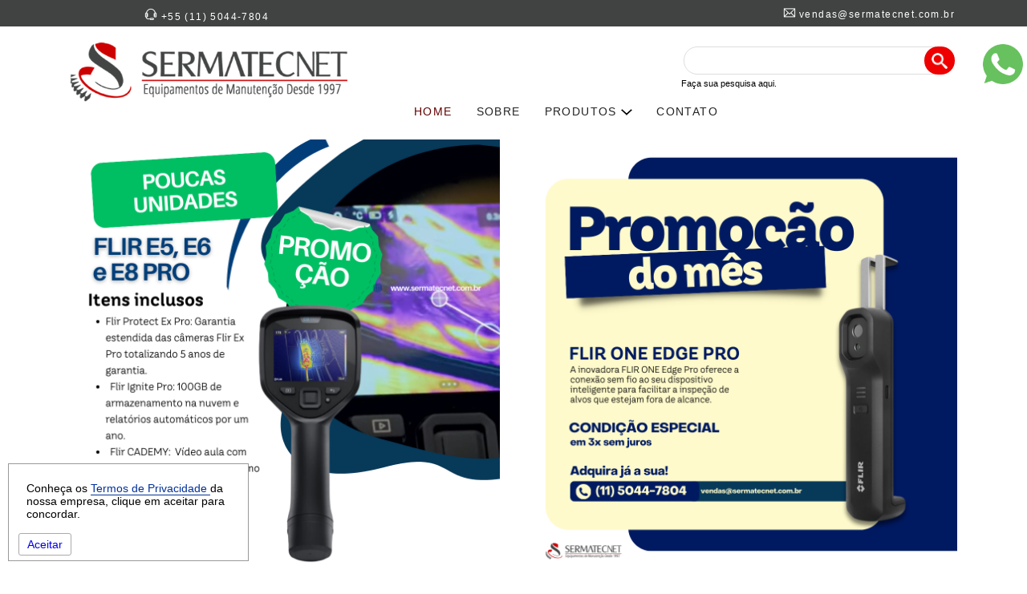

--- FILE ---
content_type: text/html; charset=UTF-8
request_url: https://www.sermatecnet.com.br/
body_size: 6019
content:


        <script language="javascript">

            EscrevaCookie();

            function EscrevaCookie() {
                var data = new Date("December 31, 2026");
                var cookie_data = data.toGMTString();
                var o_cookie = "resolucao=" + screen.width;
                var o_cookie = o_cookie + ";expires=" + cookie_data + ';SameSite=None;Secure=True';
                document.cookie = o_cookie;
            }
        </script>

        <!DOCTYPE html>
<html lang="pt-br">
    <head>
        <meta charset="UTF-8">
        <meta http-equiv="X-UA-Compatible" content="IE=edge" />
        <meta name="viewport" content="width=device-width, initial-scale=1" />
        <meta name="language" content="PT-BR" />
        <!--<meta name="revisit-after" content="7 days"/>-->
        <meta name="expires" content="01 Jan 2027">
        <meta name="distribution" content="global"/>
        <meta name="audience" content="all"/>
        <meta name="robots" content="index, follow"/>
        <meta name="rating" content="general"/>
        <meta name="author" content="Intatica - Marketing de busca"/>
        <meta name="creator" content="Intatica - Marketing de busca"/>
        <meta name="publisher" content="Intatica - Marketing de busca"/>
        <meta name="copyright" content="Copyright SermatecNet"/>
        <meta name="keywords" content="SermatecNet" /> 
        <meta name="description" content="SermatecNet" />
        <title >SermatecNet</title>
                    <link rel="canonical" href="https://www.sermatecnet.com.br/" />
                    <meta property="og:image" content="https://www.sermatecnet.com.br/view/img/logo-metas.jpg">
        <meta property="og:image:secure_url" content="https://www.sermatecnet.com.br/view/img/logo-metas.jpg">
        <meta property="og:image:type" content="image/jpeg" />
        <meta property=”og:description” content="SermatecNet"/>
        <meta property=”og:title” content="SermatecNet"/>
        <meta property=”og:url” content="https://www.sermatecnet.com.br/index//"/>
        <meta property=”og:site_name” content="SermatecNet"/>
        <meta property="og:type" content="website" />
        <meta property="og:logo" content="logo-metas.jpg" />
        <link href="https://www.sermatecnet.com.br/view/css/n_estilo.css" rel="stylesheet" type="text/css">
        <script type="text/javascript" src="https://www.sermatecnet.com.br/view/js/jquery-3.4.1.min.js"></script>
        
        <style type="text/css">
            a {
                text-decoration: none !important
            }
        </style>
        <script type="text/javascript">
            $(document).ready(function () {
                var botao = $('.botao');
                var dropDown = $('.dropDown');
                botao.on('click', function (event) {
                    dropDown.stop(true, true).slideToggle();

                    // remove o tooltip ao clicar no dropdown
                    $('.tooltip').remove();

                    event.stopPropagation();
                });
            });

        </script>
        <!-- Google tag (gtag.js) -->
        <script async src="https://www.googletagmanager.com/gtag/js?id=UA-50968304-1"></script>
        <script>
            window.dataLayer = window.dataLayer || [];
            function gtag() {
                dataLayer.push(arguments);
            }
            gtag('js', new Date());

            gtag('config', 'UA-50968304-1');
        </script>
        <!-- Google tag (gtag.js) -->
        <script async src="https://www.googletagmanager.com/gtag/js?id=AW-953988795">
        </script>
        <script>
            window.dataLayer = window.dataLayer || [];
            function gtag() {
                dataLayer.push(arguments);
            }
            gtag('js', new Date());

            gtag('config', 'AW-953988795');
        </script>
        <!-- Event snippet for Form conversion page
In your html page, add the snippet and call gtag_report_conversion when someone clicks on the chosen link or button. -->
        <script>
            function gtag_report_conversion(url) {
                var callback = function () {
                    if (typeof (url) != 'undefined') {
                        window.location = url;
                    }
                };
                gtag('event', 'conversion', {
                    'send_to': 'AW-953988795/JsowCMzHqNkBELvt8sYD',
                    'event_callback': callback
                });
                return false;
            }
        </script>
        <!-- Event snippet for Form conversion page
In your html page, add the snippet and call gtag_report_conversion when someone clicks on the chosen link or button. -->
        <script>
            function gtag_report_conversion2(url) {
                var callback = function () {
                    if (typeof (url) != 'undefined') {
                        window.location = url;
                    }
                };
                gtag('event', 'conversion', {
                    'send_to': 'AW-953988795/JsowCMzHqNkBELvt8sYD',
                    'event_callback': callback
                });
                return false;
            }
        </script>
        <!-- Google tag (gtag.js) -->
        <script async src="https://www.googletagmanager.com/gtag/js?id=G-G5CP469WBG"></script>
        <script>
            window.dataLayer = window.dataLayer || [];
            function gtag() {
                dataLayer.push(arguments);
            }
            gtag('js', new Date());

            gtag('config', 'G-G5CP469WBG');
        </script>
        <script type="text/javascript">
            /* <![CDATA[ */
            var google_conversion_id = 953988795;
            var google_custom_params = window.google_tag_params;
            var google_remarketing_only = true;
            /* ]]> */
        </script>
        <script type="text/javascript" src="//www.googleadservices.com/pagead/conversion.js"></script>
        <noscript>
    <div style="display:inline;">
        <img height="1" width="1" style="border-style:none;" alt="" src="//googleads.g.doubleclick.net/pagead/viewthroughconversion/953988795/?guid=ON&amp;script=0"/>
    </div>
    </noscript>
    <script type="text/javascript">
            function abreMenu() {
                $("#menuMob").toggle("slow");
            }
    </script>
</head>
<body class="pace-done">
            <div style="width: 100%; background: #414242" >
            <div class="container">
                <div class="row">
                    <div class="col-sm-3 col-8">
                        <p id="tel"><img src="https://www.sermatecnet.com.br/view/img/icones/tel.png" alt="Telefone" title="Telefone" > +55 (11) 5044-7804</p>
                    </div>
                    <div class="col-sm-6 hidden-xs">

                    </div>
                    <div class="col-sm-3 hidden-xs">
                        <p id="email"><img src="https://www.sermatecnet.com.br/view/img/icones/email.png" alt="E-mail" title="E-mail" > <a href="/cdn-cgi/l/email-protection" class="__cf_email__" data-cfemail="a0d6c5cec4c1d3e0d3c5d2cdc1d4c5c3cec5d48ec3cfcd8ec2d2">[email&#160;protected]</a></p>
                    </div>
                </div>
            </div>
        </div>
        <div class="container">
            <div class="row">
                <div class="col-sm-4 col-8">
                    <p style="text-align: center !important" class="marTop20"><a href="https://www.sermatecnet.com.br/"><img src="https://www.sermatecnet.com.br/view/img/logo.png" alt="SermatecNet" title="SermatecNet" /></a></p>
                </div>
                <div class="col-4 visible-xs">
                    <p class="alinharDireita"><a style="text-decoration: none" class="corBranco" onclick="abreMenu()" href="javascript:void(0)"><img src="https://www.sermatecnet.com.br/view/img/menu.png" alt="Menu" title="Menu" /> Menu</a></p>
                    <div  id="menuMob" style="display: none">

                        <ul >
                            <li><a aria-label="SERMATECNETNET"  class="ativo"  href="https://www.sermatecnet.com.br/">HOME</a></li>
                            <li><a aria-label="História da SERMATECNET"  href="https://www.sermatecnet.com.br/quem-somos">SOBRE</a></li>
                            <li>
                                <a href="javascript://" class="botao tp" aria-expanded="false">
                                    PRODUTOS <img src="https://www.sermatecnet.com.br/view/img/subMenu.png" alt="Seta menu" title="Seta menu" />
                                </a>
                                <ul class="dropDown" style="display: none">
                                    <li style="width: 14%;">
                                        <a class="cor333" href="https://www.sermatecnet.com.br/todos-produtos/skf">SKF</a>
                                    </li>
                                    <li style="width: 16%;">
                                        <a class="cor333" href="https://www.sermatecnet.com.br/todos-produtos/beta-brasil">Beta Brasil</a>
                                    </li>
                                    <li style="width: 13%;">
                                        <a class="cor333" href="https://www.sermatecnet.com.br/todos-produtos/flir">Flir</a>
                                    </li>
                                    <li style="width: 14%;">
                                        <a class="cor333" href="https://www.sermatecnet.com.br/todos-produtos/mityvac">Mityvac</a>
                                    </li>
                                    <li style="width: 14%;">
                                        <a class="cor333" href="https://www.sermatecnet.com.br/todos-produtos/milwaukee">Milwaukee</a>
                                    </li>
                                    <li style="width: 14%;">
                                        <a class="cor333" href="https://www.sermatecnet.com.br/todos-produtos/extech">Extech</a>
                                    </li>
                                    <li style="width: 14%;">
                                        <a class="cor333" href="https://www.sermatecnet.com.br/todos-produtos/monarch">Monarch</a>
                                    </li>
                                </ul>
                            </li>
                            <!--<li><a aria-label="Produtos"  href="https://www.sermatecnet.com.br/todos-produtos/equipamentos-usados">EQUIPAMENTOS USADOS</a></li>-->
                            <li><a aria-label="Contato SERMATECNET"  href="https://www.sermatecnet.com.br/contato">CONTATO</a></li>
                                                    </ul>
                    </div>
                </div>
                <div class="col-12 col-sm-8">
                    <div class="row">
                        <div class="col-sm-6">&nbsp;</div>
                        <div class="col-sm-6 hidden-xs">
                            <form class="input-group" id="buscaForm" action="https://www.sermatecnet.com.br/resultado" method="post">
                                <p class="marTop20">
                                    <input type="text" id="busca" name="busca" style="border-radius: 25px 0px 0px 25px; border: 1px solid #DDD; width: 91%; float: left" />
                                    <button aria-label="Pesquisa" type="submit" id="buscaBtn" name="buscaBtn" style="border-radius: 25px 25px 25px 25px;margin-top: 5px;margin-left: -20px;width: 11%; float: left; background: #ee0000; color: #FFF; height: 35px; padding: 8px; cursor: pointer; border: none" ><img style="width: 20px" src="https://www.sermatecnet.com.br/view/img/lupa.png" alt="Busca" title="Busca" ></button><br><label for="busca" style="font-size: 11px; text-align: left">Faça sua pesquisa aqui.</label>
                                </p>
                            </form>
                        </div>
                    </div>
                    <ul id="menuSite1" class="hidden-xs">
                        <li><a aria-label="SERMATECNETNET"  class="ativo"  href="https://www.sermatecnet.com.br/">HOME</a></li>
                        <li><a aria-label="História da SERMATECNET"  href="https://www.sermatecnet.com.br/quem-somos">SOBRE</a></li>
                        <li>
                            <a href="javascript://" class="botao tp" aria-expanded="false">
                                PRODUTOS <img src="https://www.sermatecnet.com.br/view/img/subMenu.png" alt="Seta menu" title="Seta menu" />
                            </a>
                            <ul class="dropDown" style="display: none">
                                <li style="width: 14%;">
                                    <a class="cor333" href="https://www.sermatecnet.com.br/todos-produtos/skf">SKF</a>
                                </li>
                                <li style="width: 16%;">
                                    <a class="cor333" href="https://www.sermatecnet.com.br/todos-produtos/beta-brasil">Beta Brasil</a>
                                </li>
                                <li style="width: 13%;">
                                    <a class="cor333" href="https://www.sermatecnet.com.br/todos-produtos/flir">Flir</a>
                                </li>
                                <li style="width: 14%;">
                                    <a class="cor333" href="https://www.sermatecnet.com.br/todos-produtos/mityvac">Mityvac</a>
                                </li>
                                <li style="width: 14%;">
                                    <a class="cor333" href="https://www.sermatecnet.com.br/todos-produtos/milwaukee">Milwaukee</a>
                                </li>
                                <li style="width: 14%;">
                                    <a class="cor333" href="https://www.sermatecnet.com.br/todos-produtos/extech">Extech</a>
                                </li>
                                <li style="width: 14%;">
                                    <a class="cor333" href="https://www.sermatecnet.com.br/todos-produtos/monarch">Monarch</a>
                                </li>
                            </ul>
                        </li>
                        <!--<li><a aria-label="Equipamentos Usados"  href="https://www.sermatecnet.com.br/todos-produtos/equipamentos-usados">EQUIPAMENTOS USADOS</a></li>-->
                        <li><a aria-label="Contato SERMATECNET"  href="https://www.sermatecnet.com.br/contato">CONTATO</a></li>
                                            </ul>
                </div>
            </div>
            <div class="row">
                <div class="col-12 visible-xs">
                    <form class="input-group" id="form-Busca2" style="display: flow-root" action="resultado" method="post">
                        <div class="row">
                            <div class="col-9">
                                <p>
                                    <input type="text" id="buscaProduto" name="buscaProduto" placeholder="O que você procura ?" style="width: 100%">
                                </p>
                                <p><label style="font-size: 10px" for="buscaProduto2">O que você procura?</label></p>
                            </div>
                            <div class="col-3">
                                <p style="margin-top: 16px">
                                    <a style="padding: 10px 10px" onclick="buscarSite2()" class="btnVermelho">Buscar</a>
                                </p>
                            </div>
                        </div>
                    </form>
                </div>
            </div>
        </div>
        <style type="text/css">
    .marTop40{
        margin-top: 40px;
    }
</style>
<link href="https://www.sermatecnet.com.br/view/css/jquery.bxslider.css" rel="stylesheet" type="text/css" />
<script data-cfasync="false" src="/cdn-cgi/scripts/5c5dd728/cloudflare-static/email-decode.min.js"></script><script type="text/javascript" src="https://www.sermatecnet.com.br/view/js/jquery.bxslider.js"></script>
<script>
    $(document).ready(function () {
        $('.slidehome').bxSlider({
            speed: 1000,
            auto: true,
            pager: true,
            captions: false,
            controls: false,
            nextText: 'Next',
            prevText: 'Prev',
            mode: 'fade'
        });
    })
</script>
<div style="margin-top: 20px"></div>
<div class="hidden-xs">
    <!--<div class="slidehome">
        <p class="center">
            <a href="https://www.sermatecnet.com.br/produto-site/termovisor-flir-e8-pro" title="Flir E8 Pro">
                <img src="https://www.sermatecnet.com.br/view/img/banners/bn01.png" alt="Flir E8 Pro" title="Flir E8 Pro" >
            </a>
        </p>
        <p class="center">
            <a href="https://www.sermatecnet.com.br/produto-site/flir-scout-tk" title="FLIR Scout TK">
                <img src="https://www.sermatecnet.com.br/view/img/banners/bn02.png" alt="FLIR Scout TK" title="FLIR Scout TK" >
            </a>
        </p>
        
        <p class="center">
            <a href="https://www.sermatecnet.com.br/produto-site/flir-vp40-detector-de-tensao-sem-contato" title="Flir VP40 detector de tensão sem contato">
                <img src="https://www.sermatecnet.com.br/view/img/banners/banner1.png" alt="Flir VP40 detector de tensão sem contato" title="Flir VP40 detector de tensão sem contato" >
            </a>
        </p>
        <p class="center">
            <a href="https://www.sermatecnet.com.br/produto-site/camera-termografica-flir-one-pro" title="Câmera termográfica flir ONE pro">
                <img src="https://www.sermatecnet.com.br/view/img/banners/banner2.png" alt="Câmera termográfica flir ONE pro" title="Câmera termográfica flir ONE pro" >
            </a>
        </p>
        <p class="center">
            <a href="https://www.sermatecnet.com.br/produto-site/flir-tg165-x" title="FLIR TG165-X">
                <img src="https://www.sermatecnet.com.br/view/img/banners/banner3.png" alt="FLIR TG165-X" title="FLIR TG165-X" >
            </a>
        </p>
        <p class="center">
            <a href="https://www.sermatecnet.com.br/produto-site/flir-one-edge-pro" title="FLIR ONE® Edge Pro">
                <img src="https://www.sermatecnet.com.br/view/img/banners/banner4.png" alt="FLIR ONE® Edge Pro" title="FLIR ONE® Edge Pro" >
            </a>
        </p>



        <p class="center">
            <a href="https://www.sermatecnet.com.br/todos-produtos/beta-brasil" title="Ferramentas Beta Brasil">
                <img src="https://www.sermatecnet.com.br/view/img/banner2.jpg" alt="Ferramentas Beta Brasil" title="Ferramentas Beta Brasil" >
            </a>
        </p>
        <p class="center">
            <a href="https://www.sermatecnet.com.br/todos-produtos/skf/aquecedores" title="Aquecedores">
                <img src="https://www.sermatecnet.com.br/view/img/banner4.jpg" alt="Aquecedores" title="Aquecedores" >
            </a>
        </p>
        

    </div>-->
    <div class="container">
        <div class="row">
            <div class="col-sm-6">
                <p class="center">
                    <a href="https://www.sermatecnet.com.br/camera-termica-ex-pro" title="Flir E8 Pro">
                        <img src="https://www.sermatecnet.com.br/view/img/banners/bn01-mob.png" alt="Flir E8 Pro" title="Flir E8 Pro" >
                    </a>
                </p>
            </div>
            <div class="col-sm-6">
                <p class="center">
                    <a href="https://www.sermatecnet.com.br/produto-site/flir-one-edge-pro" title="FLIR ONE® Edge Pro">
                        <img src="https://www.sermatecnet.com.br/view/img/banners/banner1m.png" alt="FLIR ONE® Edge Pro" title="FLIR ONE® Edge Pro" >
                    </a>
                </p>
            </div>
        </div>
    </div>
</div>
<p class="center marTop50"><img src="https://www.sermatecnet.com.br/view/img/icones/seta.png" alt="Seta" title="Seta" /></p>
<div class="container">
    <div class="row">
        <div class="col-sm-12">
            <h3 class="center marTop50 font28 bold">Distribuição</h3>
        </div>
    </div>
    <div class="row">
        <div class="col-sm-4" style="padding: 0">
            <p class="center">
                <a href="https://www.sermatecnet.com.br/todos-produtos/skf" aria-label="Distribuidor SKF">
                    <img style="width: 100%" src="https://www.sermatecnet.com.br/view/img/skf-marca-home.jpg" alt="Distribuidor SKF" title="Distribuidor SKF" />
                </a>
            </p>
        </div>
        <div class="col-sm-4" style="padding: 0">
            <p class="center">
                <a href="https://www.sermatecnet.com.br/todos-produtos/flir" aria-label="Distribuidor Flir">
                    <img style="width: 100%" src="https://www.sermatecnet.com.br/view/img/flir-marca-home.jpg" alt="Distribuidor Flir" title="Distribuidor Flir" />
                </a>
            </p>
        </div>
        <div class="col-sm-4" style="padding: 0">
            <p class="center">
                <a href="https://www.sermatecnet.com.br/todos-produtos/beta-brasil" aria-label="Distribuidor Beta">
                    <img style="width: 100%" src="https://www.sermatecnet.com.br/view/img/beta-marca-home.jpg" alt="Distribuidor Beta" title="Distribuidor Beta" />
                </a>
            </p>
        </div>
        <div class="col-sm-3" style="padding: 0">
            <p class="center">
                <a href="https://www.sermatecnet.com.br/todos-produtos/monarch" aria-label="Distribuidor Monarch">
                    <img src="https://www.sermatecnet.com.br/view/img/monarch-marca-home.jpg" alt="Distribuidor Monarch" title="Distribuidor Monarch" />
                </a>
            </p>
        </div>
        <div class="col-sm-3" style="padding: 0">
            <p class="center"><a href="https://www.sermatecnet.com.br/todos-produtos/mityvac" aria-label="Mityvac"><img src="https://www.sermatecnet.com.br/view/img/bn-mityvac.jpg" alt="Mityvac" title="Mityvac" /></a></p>
        </div>
        <div class="col-sm-3" style="padding: 0">
            <p class="center"><a href="https://www.sermatecnet.com.br/todos-produtos/extech" aria-label="Extech"><img src="https://www.sermatecnet.com.br/view/img/bn-extech.jpg" alt="Extech" title="Extech" /></a></p>
        </div>
        <div class="col-sm-3" style="padding: 0">
            <p class="center"><a href="https://www.sermatecnet.com.br/todos-produtos/milwaukee" aria-label="Milwaukee"><img src="https://www.sermatecnet.com.br/view/img/bn1-milwaukee.jpg" alt="Ferramentas Milwaukee" title="Ferramentas Milwaukee" /></a></p>
        </div>
    </div>
</div>
<p class="center marTop50"><img src="https://www.sermatecnet.com.br/view/img/icones/seta.png" alt="Seta" title="Seta" /></p>
<div style="background: #F9F9F9; margin-top: -28px; width: 100%">
    <div class="container">
        <div class="row">
            <div class="row">
                <div class="col-sm-6" style="padding-top: 50px">
                    <h3 class="center font28 bold">Quem Somos</h3>
                    <p class="font14">Localizada na cidade de São Paulo, a SermatecNet provem soluções para todo o território nacional , atuando como representante de empresas de ponta em todo segmento industrial.</p><br />
                <p class="font14">A SermatecNet fornece suporte técnico qualificado e ferramentas técnicas de manutenção apropriadas através de fornecedores reconhecidos mundialmente.</p><br />
                <p class="font14">Nosso maior objetivo é fornecer soluções de alta qualidade a preços competitivos.</p>

                </div>
                <div class="col-sm-6">
                    <p class="marTop30 marBot20"><img style="border-radius: 80px 0 80px 0" src="view/img/se2.jpg" title="A SERMATECNET" alt="A SERMATECNET" /></p>
                </div>
            </div>
        </div>
    </div>
</div>        <div class="backRodape">
            <div class="container">
                <div class="row">
                    <div class="col-sm-3">
                        <p class="center">
                            <img src="https://www.sermatecnet.com.br/view/img/logo.png" alt="Logo Sermatecnet" title="Logo Sermatecnet" />
                        </p>
                        <p class="font14 cor555">Com serviços de comércio e representação de produtos em manutenção industrial, A SERMATECNET atende seus clientes com excelência de mercado desde 1997.</p>
                    </div>
                    <div class="col-sm-3">
                        <p class="tituloRodapeCinza ">
                            Institucional
                        </p>
                        <p><a class="descRodapeCinza" aria-label="SermatecNet - Distribuidora de Equipamentos" href="https://www.sermatecnet.com.br/quem-somos">Home</a></p>
                        <p><a class="descRodapeCinza" aria-label="Quem Somos" href="https://www.sermatecnet.com.br/quem-somos">Sobre</a></p>
                        <p><a class="descRodapeCinza" aria-label="Contato Sermatecnet" href="https://www.sermatecnet.com.br/contato">Contato</a></p>
                    </div>
                    <div class="col-sm-3">
                        <p class="tituloRodapeCinza ">
                            Distribuição
                        </p>
                        <p><a class="descRodapeCinza" href="https://www.sermatecnet.com.br/todos-produtos/skf">SKF</a></p>
                        <p><a class="descRodapeCinza" href="https://www.sermatecnet.com.br/todos-produtos/flir">FLIR</a></p>
                        <p><a class="descRodapeCinza" href="https://www.sermatecnet.com.br/todos-produtos/beta-brasil">BETA</a></p>
                        <p><a class="descRodapeCinza" href="https://www.sermatecnet.com.br/todos-produtos/extech">EXTECH</a></p>
                        <p><a class="descRodapeCinza" href="https://www.sermatecnet.com.br/todos-produtos/monarch">MONARCH</a></p>
                        <p><a class="descRodapeCinza" href="https://www.sermatecnet.com.br/todos-produtos/mityvac">MITYVAC</a></p>
                        <p><a class="descRodapeCinza" href="https://www.sermatecnet.com.br/todos-produtos/milwaukee">MILWAUKEE</a></p>
                    </div>
                    <div class="col-sm-3">
                        <p class="tituloRodapeCinza center">
                            Contato
                        </p>
                        <p class="descRodapeCinza">
                            +55 (11) 5044-7804
                        </p>
                        <p class="descRodapeCinza">
                            +55 (11) 98484-4429(Plantão)
                        </p>
                        <p class="descRodapeCinza">
                            <a href="/cdn-cgi/l/email-protection" class="__cf_email__" data-cfemail="b8ceddd6dcd9cbf8cbddcad5d9ccdddbd6ddcc96dbd7d596daca">[email&#160;protected]</a>
                        </p>
                    </div>
                </div>
                <div class="row" style="border-top: 1px solid #FFF;">
                    <div class="col-sm-12">
                        <p class="alinharDireita">
                            <img src="https://www.sermatecnet.com.br/view/img/itmb.png" alt="Logo Intática" title="Logo Intática" />
                        </p>
                    </div>
                </div>
            </div>
        </div>
        <div id="blockTela"><i class="icon-spinner7 spin form-control-feedback"></i></div>
        <script data-cfasync="false" src="/cdn-cgi/scripts/5c5dd728/cloudflare-static/email-decode.min.js"></script><script defer src="https://static.cloudflareinsights.com/beacon.min.js/vcd15cbe7772f49c399c6a5babf22c1241717689176015" integrity="sha512-ZpsOmlRQV6y907TI0dKBHq9Md29nnaEIPlkf84rnaERnq6zvWvPUqr2ft8M1aS28oN72PdrCzSjY4U6VaAw1EQ==" data-cf-beacon='{"version":"2024.11.0","token":"45f3e71778214a1c983f16e28fe3675f","r":1,"server_timing":{"name":{"cfCacheStatus":true,"cfEdge":true,"cfExtPri":true,"cfL4":true,"cfOrigin":true,"cfSpeedBrain":true},"location_startswith":null}}' crossorigin="anonymous"></script>
</body>
</html>
<div id="blockTela"><i class="icon-spinner7 spin form-control-feedback"></i></div>
<div style="right: 0; top: 50px; position: fixed; width: 60px; height: 60px; color: green; background: #FFF; padding: 5px; border-radius: 8px 0px 0px 8px;z-index: 999"><a target="new" onclick="gtag_report_conversion('https://www.sermatecnet.com.br/')" class="corVerde" href="https://api.whatsapp.com/send?l=pt_BR&phone=551137917053"><img src="https://www.sermatecnet.com.br/view/img/whats.png" alt="WhtsApp Sermatecnet" title="WhtsApp Sermatecnet"  /></a></div>
<div style="width:100%;height:100%;display:none;background:#FFF;opacity:.85;-moz-opacity:.85;position:fixed;top:0;filter:alpha(opacity=85);z-index:9998; left: 0; text-align: right;" id="escureceTela"></div>
<script type="text/javascript">
    function abreCarrega() {
        $("#recNatal").css("display", "block");
        $("#escureceTela").css("display", "block");
    }
    function fechaCarrega() {
        $("#recNatal").css("display", "none");
        $("#escureceTela").css("display", "none");
    }
    function buscarSite() {
        document.getElementById("form-Busca").submit();
    }
    function buscarSite2() {
        document.getElementById("form-Busca2").submit();
    }
</script>
<div style="width:50%;height:100%;display:none;top:0;padding: 300px 0px;z-index:9999; left: 300px; text-align: center; position: fixed;" id="recNatal">
    <p class="center"><a onclick="fechaRecado()" href="##">
            <img src="https://www.sermatecnet.com.br/view/img/carregar.gif" /></a>
    </p>
    <p id="tituloCarrega"></p>
    <p id="infoCarrega"></p>
</div>
    <style type="text/css">
        .cookie {
            position: fixed;
            z-index: 9999;
            width: 300px;
            background: #fff;
            border: 1px solid #999;
            bottom: 20px;
            left: 10px;
            margin: 0 auto;
        </style>
        <div class="cookie" id="cookie">
            <p style="width: 100%;
               font-size: 14px;
               padding: 20px">Conheça os <a class="corAzulEscuro" style="border-bottom: 1px solid #003399" href="https://www.sermatecnet.com.br/politica-privacidade"> Termos de Privacidade </a> da nossa empresa, clique em aceitar para concordar.</p>
               <p style="padding-left: 10px;
               padding-bottom: 10px"><a style="border: 1px solid #aaa;
                 padding: 5px 10px;
                 border-radius: 3px" href="javascript:void(0)" onclick="aceitaTermos()" >Aceitar</a></p>
            </div>
            <script type="text/javascript">
                function aceitaTermos() {
                    var name = 'aceitar';
                    var aceitar = '1';
                    var date = new Date();
                    date.setTime(date.getTime() + (10 * 60 * 1000));
                    var expires = "; expires=" + date.toGMTString();
                    document.cookie = name + "=" + aceitar + ";" + expires + ";path=/";
                    $('.cookie').hide();
                }
            </script>
            

--- FILE ---
content_type: text/css; charset=utf-8
request_url: https://www.sermatecnet.com.br/view/css/n_estilo.css
body_size: 5133
content:
.modal-content {
    padding: 10px;
    max-width: 900px;
    min-width: 800px;
    max-height: 85%;
    overflow: auto;
    position: absolute;
    top: 5%;
    left: 50%;
    z-index: 2;
    opacity: 1;
    border-radius: 3px;
    background: #fff;
    -webkit-transform: translate(-50%, 0);
    -ms-transform: translate(-50%, 0);
    transform: translate(-50%, 0);
    -webkit-transition: all 0.5s ease-in-out;
    transition: all 0.5s ease-in-out;
}
.modal-content img {
    display: block;
    width: 100%;
    margin: 10px 0 0;
}
.modal-content p {
    padding-top: 10px;
    text-align: justify;
}
@media screen and (max-width: 767px) {
    .modal-content {
        padding: 10px 5%;
        min-width: 88%;
    }
}
.marTop20{
    margin-top: 20px;
}
.marTop30{
    margin-top: 30px;
}
.marTop50{
    margin-top: 50px
}
.marTop70{
    margin-top: 70px
}
.bgSkf {
    background: url('https://www.sermatecnet.com.br/view/img/fornecedores/skf-menu-cinza.png')no-repeat;
    width: 300px;
    height: 90px;
}
.bgSkf:hover {
    background: url('https://www.sermatecnet.com.br/view/img/fornecedores/skf-menu.png')no-repeat;
}
.bgSkf1 {
    background: url('https://www.sermatecnet.com.br/view/img/fornecedores/skf-menu.png')no-repeat;
    width: 300px;
    height: 90px;
}
.bgBeta {
    background: url('https://www.sermatecnet.com.br/view/img/fornecedores/beta-menu-cinza.png')no-repeat;
    width: 300px;
    height: 90px;
}
.bgBeta:hover {
    background: url('https://www.sermatecnet.com.br/view/img/fornecedores/beta-menu.png')no-repeat;
}
.bgBeta1 {
    background: url('https://www.sermatecnet.com.br/view/img/fornecedores/beta-menu.png')no-repeat;
    width: 300px;
    height: 90px;
}
.bgFlir {
    background: url('https://www.sermatecnet.com.br/view/img/fornecedores/flir-menu-cinza.png')no-repeat;
    width: 300px;
    height: 90px;
}
.bgFlir:hover {
    background: url('https://www.sermatecnet.com.br/view/img/fornecedores/flir-menu.png')no-repeat;
}
.bgFlir1 {
    background: url('https://www.sermatecnet.com.br/view/img/fornecedores/flir-menu.png')no-repeat;
    width: 300px;
    height: 90px;
}
.bgMona {
    background: url('https://www.sermatecnet.com.br/view/img/fornecedores/mona-menu-cinza.png')no-repeat;
    width: 300px;
    height: 90px;
}
.bgMona:hover {
    background: url('https://www.sermatecnet.com.br/view/img/fornecedores/mona-menu.png')no-repeat;
}
.bgMona1 {
    background: url('https://www.sermatecnet.com.br/view/img/fornecedores/mona-menu.png')no-repeat;
    width: 300px;
    height: 90px;
}

#menuPd h2{
    width: 100%;
    margin: 10px 0px;
    padding: 5px 5px 5px 10px;
    border-radius: 8px;
    font-family: 'Encode Sans Semi Expanded', sans-serif;
    font-weight: 300;
    background: #343843;
}
#menuPd h2 a span{
    text-align: right;
    color: #FFF;
    font-size: 1.44em;
}
#menuPd p{
    margin: 5px 0px 5px 30px; padding: 0px; border-radius: 4px; font-family: 'Encode Sans Semi Expanded', sans-serif; font-weight: 300; font-size: 1em; border-bottom: 1px solid #DDD; color: #777
}
#menuPd p a{
    color: #333333
}
#menuPd p a span{
    color: #FF4B3A;
    font-size: 1.44em;
}
.btnSelect{
    background: #fff;
    border: 1px solid #CCCCCC;
    color: #EC1B24;
    padding: 5px 12px;
    margin: -4px;
    cursor: pointer
}
.btnNotSelect{
    background: #fff;
    border: 1px solid #CCCCCC;
    color: #555555;
    padding: 5px 12px;
    margin: -4px;
    cursor: pointer;
}
#menuMob ul{
    position: absolute;
    background: #d8d8d8;
    z-index: 9999;
    top: 90px;
    left: -223px;
    padding: 20px;
    width: 330px;
}
#menuMob ul li{
    list-style: none;
    padding-bottom: 10px;
    padding-top: 10px;
    border-bottom: 1px solid #ccc;
}
#menuMob li ul {
    display: none;
    background: #fff;
    padding: 30px 24px 40px 30px;
    z-index: 9999;
    width: 220px;
    top: 60px;
    left: -33px;
}
#menuMob ul li a{
    color: #000;
    text-decoration: none;
}
#menuMob li ul{
    position: relative;
    left: -19px;
    top: 0px;
    display: none;
    background: #d8d8d8;
    padding: 5px 10px 5px 20px;
    z-index: 999;
    width: 328px;
}
#menuMob li .ulMob li{
    list-style: none;
    text-align: left;
    padding-left: 60px;
    margin-top: -10px;

}
#menuMob li .ulMob li a{
    font-family: 'arial';
    color: #999;
    display: block;
    padding: 13px;
    border-bottom: 1px solid #bbb;
}
#tel{font-size: 12px; padding: 5px; margin: 5px 0 0 0; text-align: right; color: #fff; letter-spacing: 1.4px}
#email{font-size: 12px; padding: 5px; margin: 5px 0 0 0; text-align: right; color: #fff; letter-spacing: 1.4px}
#menuSite1 ul{width: 100%; text-align: right;float: left; margin: 0}
#menuSite1 li{list-style: none; text-decoration: none;font-family: arial; font-size: 14px; letter-spacing: 1.4px; padding: 5px 15px; display: inline-block; margin-left: -4px}
#menuSite1 li a{color: #232323; display: block; cursor: pointer; text-decoration: none}
#menuSite1 li .ativo{color: #620101 !important;}
#menuSite1 li ul {
    position: absolute;
    left: 40px;
    top: 115px;
    display: none;
    background: #F8F8F8;
    padding: 20px 24px 20px 0px;
    z-index: 999;
    width: 100%;
}
.titleBranco{font-size: 30px; color: #FFF; font-family: 'arial'; font-weight: bold; margin-top: 100px}
.subtituloBranco{color: #FFF; font-size: 20px; font-weight: 400; margin-bottom: 50px}
.tituloRodapeCinza{color: #333; font-size: 20px; font-weight: 600; margin-bottom: 20px}
.descRodapeCinza{color: #333; font-size: 15px; font-weight: 400; margin-bottom: 10px; display: block}
.tituloProdutoAzul{color: #00309d; font-size: 15px; font-weight: 400; margin-bottom: 20px}
.descProdutoAzul{color: #00309d; font-size: 12px; font-weight: 400; margin-bottom: 50px}
.tituloProdutoLaranja{color: #FF7F00; font-size: 15px; font-weight: 400; margin-bottom: 20px}
.descProdutoLaranja{color: #FF7F00; font-size: 12px; font-weight: 400; margin-bottom: 50px}
.tituloProdutoPreto{color: #232323; font-size: 15px; font-weight: 400; margin-bottom: 20px}
.descProdutoPreto{color: #232323; font-size: 12px; font-weight: 400; margin-bottom: 50px}
.bordaTopo{width: 100%;border-bottom: 1px solid #fa0000;}
.backRodape{width: 100%; background: #f9fafe center; padding: 30px; border-top: 4px solid #fa0000; margin-top: 30px}
.backIndex{width: 100%; background: url('https://www.sermatecnet.com.br/view/img/back-destaque.jpg') center;}
.backIndexSobre{width: 100%; background: url('https://www.sermatecnet.com.br/view/img/index/fundo-subre-index.jpg') no-repeat center #eaebed;}
.backMenuMarcas{width: 100%; background: #EEE;}
#linhasSKF{width: 100%}
#linhasSKF .container{background: #fff; padding-bottom: 30px; padding-top: 30px}

#linhasBeta{width: 100%;display: none}
#linhasBeta .container{background: #fff;padding-bottom: 30px; padding-top: 30px}

#linhasFlir{width: 100%;display: none}
#linhasFlir .container{background: #fff;padding-bottom: 30px; padding-top: 30px}

#linhasMona{width: 100%;display: none}
#linhasMona .container{background: #FFF;padding-bottom: 30px; padding-top: 30px}

.well{
    padding: 5px; border-radius: 5px; border: 1px solid #DDD;margin: 3px
}
p{
    font-family: 'arial', sans-serif;
    font-weight: 300;
    margin: 2px;
    font-size: 14px;
}
label{
    font-family: 'arial', sans-serif;
    font-weight: 300;
    margin: 2px;
    font-size: 14px;
}
legend{
    font-family: 'arial', sans-serif;
    font-weight: 300;
    margin: 2px;
    font-size: 14px;
    border-bottom: 1px solid #DDD;
    margin-bottom: 15px;
}
.panel-title{
    font-family: 'arial', sans-serif;
    font-weight: 400;
    margin: 2px;
    font-size: 22px;
}
input {
    width: 90%;
    border: 1px solid #9B9B9B;
    padding: 5px;
    color: #555555;
    margin: 5px;
    height: 35px;
    font-size: 14px;
    font-family: 'arial', sans-serif;
    font-weight: 300;
}
textarea {
    width: 90%;
    border: 1px solid #9B9B9B;
    padding: 5px;
    color: #555555;
    margin: 5px;
    font-size: 14px;
    font-family: 'arial', sans-serif;
    font-weight: 300;
    line-height: 1.7;
}
select{
    width: 95%; height: 35px; font-family: 'arial', sans-serif; font-size: 13px; font-weight: 300
}

.bg-blue {
    background: #073683;
    border: 1px solid #002444 !important;
    color: #FFFFFF !important
}

.bg-blue:hover {
    background: #002444;
    border: 1px solid #002444
}
.font10{
    font-size: 10px;
}
.font12{
    font-size: 12px;
}
.font14{
    font-size: 14px;
}
.font16{
    font-size: 16px;
}
.font18{
    font-size: 18px;
}
.font20{
    font-size: 20px;
}
.font22{
    font-size: 22px;
}
.font24{
    font-size: 24px;
}
.font28{
    font-size: 28px;
}
.font32{
    font-size: 32px;
}
.font34{
    font-size: 34px;
}
.font36{
    font-size: 36px;
}
.font40{
    font-size: 40px;
}
.font80{
    font-size: 80px;
}
.marTop20{
    margin-top: 20px;
}
.marTop40{
    margin-top: 40px;
}
.marTop85{
    margin-top: 85px;
}
.marTop235{
    margin-top: 235px;
}
.marBot50{
    margin-bottom: 50px;
}
.padTop20{
    padding-top: 20px
}
.padTop80{
    padding-top: 80px;
}
.padBot20{
    padding-bottom: 20px;
}
.corLub{
    color: #0067b1;
}
.btn {
    border: 1px solid #BEBEBE;
    color: #565454;
    padding: 5px 10px 8px 10px;
    margin: 5px;
    text-decoration: none
}

.corBrancoBR {
    background: #FFFFFF;
    border-radius: 5px;
    padding: 30px 15px;
    margin: 20px
}
.corTitulo{color:#0085b2}
.corPro{color:#0085b2}
.corVemelhoMenu{color:#ff2626}

.corAzul{color:#47d7d3}
.corAzulEscuro{color:#00309d}
.corBranco{color:#fff}
.corCCC{color:#ccc}
.corLaranja{color: #FF8400}
.corVerde{color:green}
.corVermelho{color:#e70000}
.cor333{color:#333}
.cor555{color:#555}
.cor8686{color:#868686}
.cor999{color:#999}


.marBot20{
    margin-bottom: 20px;
}
h1{
    font-family: 'arial', sans-serif;
    font-weight: 300;
}
h2{
    font-family: 'arial', sans-serif;
    font-weight: 300;
}
h3{
    font-family: 'arial', sans-serif;
    font-weight: 300;
}
h4{
    font-family: 'arial', sans-serif;
    font-weight: 300;
}
h5{
    font-family: 'arial', sans-serif;
    font-weight: 300;
}
h6{
    font-family: 'arial', sans-serif;
    font-weight: 300;
}
a{
    font-family: 'arial', sans-serif;
    font-weight: 300;
}
strong{
    font-family: 'arial', sans-serif;
    font-weight: 300;
}
.page-header{
    margin-bottom: 0px;
}
li{
    font-size: 14px;
}
.corLogo{color: #0B2528}
.corLogo:hover{color: #0B2528}
.backLogo{background: #0B2528}
.backLogo:hover{background: #0B2528}
.btn-redondo{color: #0B2528;border: 2px solid #0B2528; padding: 5px 4px 5px 6px; border-radius: 44px;cursor:pointer;}
.btn-redondo-branco{border: 2px solid #FFF; padding: 5px 4px 5px 6px; border-radius: 44px;cursor:pointer;}
.btn-redondo-vermelho{color: red; border: 2px solid red; padding: 5px 2px 5px 8px; border-radius: 44px;cursor:pointer;}
.btn-redondo-vermelho:hover{color: red; border: 2px solid red; padding: 5px 2px 5px 8px; border-radius: 44px;cursor:pointer;}
.btn-redondo:hover{color: #0B2528; border: 2px solid #0B2528; padding: 5px 4px 5px 6px; border-radius: 44px;cursor:pointer;}
body{
    background: #FFF
}
.btnLaranja{background: orange; padding: 5px 12px; border-radius: 3px; color: #FFF;cursor:pointer; text-decoration: none; font-weight: 600}
.btnAzul{background: blue; padding:  5px 12px; border-radius: 3px; color: #FFF;cursor:pointer; text-decoration: none; font-weight: 600}
.btnPreto{background: black; padding:  5px 12px; border-radius: 3px; color: #FFF;cursor:pointer; text-decoration: none; font-weight: 600}
.btnBranco{background: #FFF; padding:  5px 12px; border-radius: 3px; color: #555;cursor:pointer; text-decoration: none; font-weight: 600}
.btnAmarelo{background: yellow; padding:  5px 12px; border-radius: 3px; color: #555;cursor:pointer; text-decoration: none; font-weight: 600}
.btnVerde{background: green; padding:  5px 12px; border-radius: 3px; color: #FFF;cursor:pointer; text-decoration: none; font-weight: 600}
.btnVermelho{background: #620101; padding:  5px 12px; border-radius: 3px; color: #FFF;cursor:pointer; text-decoration: none; font-weight: 600}
.btnProd{background: #2e2d2d; padding:  7px 20px; border-radius: 16px; color: #FFF;cursor:pointer; text-decoration: none;}
#escureceTela{width:100%;height:100%;display:none;background:#FFF;opacity:.85;-moz-opacity:.85;position:fixed;top:0;filter:alpha(opacity=85);z-index:9998; left: 0; text-align: right;}
#loadGif{width:50%;height:100%;display:none;top:0;padding: 300px 0px;z-index:9999; left: 300px; text-align: center; position: fixed;}
#menu{border-right: 1px solid #DDD}
#menu ul{list-style: none; padding-left: 0}
#menu ul li{font-family: 'arial', sans-serif; font-size: 14px; padding: 8px; border-bottom: 1px solid #DDD}
#menu ul li a{color: #333; text-decoration: none; display: block; width: 90%;float: left}
#menu ul li:after{content: '»'; }
.padTop10{padding-top: 10px}
.text-right{text-align: right}
.table100{width: 100%;}
.table100{border-top: 1px solid #DDD;}
.table100 thead tr th{color: #000; font-family: arial; text-align: left; font-weight: bold; font-size: 16px; padding: 10px;border-bottom: 1px solid #DDD}
.table100 tbody tr td{color: #333; font-family: arial; font-weight: 400; font-size: 14px; padding: 6px;border-bottom: 1px solid #DDD}
.table100 tbody tr td a{color: #333; text-decoration: none;}
.table100 tbody tr td .verde{color: green; font-weight: bold}
.table100 tbody tr td .vermelho{color: red; font-weight: bold}
body{background:#fff;margin:0}@-ms-viewport{width:device-width}.title{font-family:arial,sans-serif;font-size:18px;color:#0085b2}.mar0{margin:0}.pad0{padding:0}.center{text-align:center}.btnV{padding:10px 30px;background:red;text-decoration:none;color:#fff;border-radius:8px;margin-top:10px}.btnB{padding:10px 30px;background:#fff;text-decoration:none;color:#000040;border-radius:8px;margin-top:10px}.menuRodape{border-top:1px solid #999;padding-top:20px;padding-bottom:10px;text-align:center;font-size:12px;color:#777}.menuRodape a{color:#777;margin-left:10px;text-decoration:none}.bordaProd{border-bottom:1px solid #0085b2}#bd{margin: 15px; border-bottom: 1px solid #DDD; padding-top: 10px; float: left; display: block; width: 100%}#bd ul{margin:0;list-style:none}#bd ul li{float:left;padding:5px 10px}#bd ul li a{color:#555;font-size:14px;text-decoration:none}#mb ul li:before{content:'\2022';margin:0 2px;color:#ff2626}.btnSaiba{background:#ff2626;border-radius:8px;padding:4px 35px;text-decoration:none}.bordaProd1{border-top:1px solid #999;padding-top:35px;margin-left:30px;margin-right:30px}.btPaginador1{border:1px solid #aaa;background:#fff;color:#888;padding:8px}.btPaginador2{background:#1e3d6e;border:1px solid #aaa;color:#fff;padding:8px}.btnEnviar{background:green;padding:10px 30px;color:#fff;text-decoration:none}.center{text-align:center}.bac5{background:url(https://www.inovaeas.com.br/view/img/contato.jpg) no-repeat;min-height:686px}.bacContato{background:#fff;padding:10px;margin-top:60px}.bgNews{width:100%;background:url(https://www.inovaeas.com.br/view/img/bg_news.png) repeat-y;height:138px;padding-top:20px}html{-webkit-box-sizing:border-box;box-sizing:border-box;-ms-overflow-style:scrollbar}*,::after,::before{-webkit-box-sizing:inherit;box-sizing:inherit}.container{position:relative;margin-left:auto;margin-right:auto;padding-right:15px;padding-left:15px}.hidden-xs{display:inline}.visible-xs{display:none}.divInfAzul{float:left;background:#1e3d6e;min-height:428px}.divInfVermelho{float:left;background:red;min-height:428px}@media (max-width:576px){.container{padding-right:15px;padding-left:15px}.visible-xs{display:inline}.hidden-xs{display:none}.divInfAzul{float:left;background:#1e3d6e;width:100%;min-height:428px}.divInfVermelho{float:left;background:red;width:100%;min-height:428px}}@media (min-width:768px){.container{padding-right:15px;padding-left:15px}.hidden-xs{display:inline}.visible-xs{display:none}.divInfAzul{float:left;background:#1e3d6e;width:50%;min-height:428px;padding:2%}.divInfVermelho{float:left;background:red;width:50%;min-height:428px}}@media (min-width:992px){.container{padding-right:15px;padding-left:15px}.hidden-xs{display:inline}.visible-xs{display:none}.divInfAzul{float:left;background:#1e3d6e;width:50%;min-height:428px;padding:2%}.divInfVermelho{float:left;background:red;width:50%;min-height:428px}}@media (min-width:1200px){.container{padding-right:15px;padding-left:15px}.hidden-xs{display:inline}.visible-xs{display:none}.divInfAzul{float:left;background:#1e3d6e;width:50%;min-height:428px;padding:2%}.divInfVermelho{float:left;background:red;width:50%;min-height:428px}}@media (min-width:576px){.container{width:540px;max-width:100%}}@media (min-width:768px){.container{width:720px;max-width:100%}}@media (min-width:992px){.container{width:960px;max-width:100%}}@media (min-width:1200px){.container{width:1140px;max-width:100%}}.container-fluid{position:relative;margin-left:auto;margin-right:auto;padding-right:15px;padding-left:15px}@media (min-width:576px){.container-fluid{padding-right:15px;padding-left:15px}}@media (min-width:768px){.container-fluid{padding-right:15px;padding-left:15px}}@media (min-width:992px){.container-fluid{padding-right:15px;padding-left:15px}}@media (min-width:1200px){.container-fluid{padding-right:15px;padding-left:15px}}.row{display:-webkit-box;display:-webkit-flex;display:-ms-flexbox;display:flex;-webkit-flex-wrap:wrap;-ms-flex-wrap:wrap;flex-wrap:wrap;margin-right:-15px;margin-left:-15px}@media (min-width:576px){.row{margin-right:-15px;margin-left:-15px}}@media (min-width:768px){.row{margin-right:-15px;margin-left:-15px}}@media (min-width:992px){.row{margin-right:-15px;margin-left:-15px}}@media (min-width:1200px){.row{margin-right:-15px;margin-left:-15px}}.no-gutters{margin-right:0;margin-left:0}.no-gutters>.col,.no-gutters>[class*=col-]{padding-right:0;padding-left:0}.col,.col-1,.col-10,.col-11,.col-12,.col-2,.col-3,.col-4,.col-5,.col-6,.col-7,.col-8,.col-9,.col-lg,.col-lg-1,.col-lg-10,.col-lg-11,.col-lg-12,.col-lg-2,.col-lg-3,.col-lg-4,.col-lg-5,.col-lg-6,.col-lg-7,.col-lg-8,.col-lg-9,.col-md,.col-md-1,.col-md-10,.col-md-11,.col-md-12,.col-md-2,.col-md-3,.col-md-4,.col-md-5,.col-md-6,.col-md-7,.col-md-8,.col-md-9,.col-sm,.col-sm-1,.col-sm-10,.col-sm-11,.col-sm-12,.col-sm-2,.col-sm-3,.col-sm-4,.col-sm-5,.col-sm-6,.col-sm-7,.col-sm-8,.col-sm-9,.col-xl,.col-xl-1,.col-xl-10,.col-xl-11,.col-xl-12,.col-xl-2,.col-xl-3,.col-xl-4,.col-xl-5,.col-xl-6,.col-xl-7,.col-xl-8,.col-xl-9{position:relative;width:100%;min-height:1px;padding-right:15px;padding-left:15px}@media (min-width:576px){.col,.col-1,.col-10,.col-11,.col-12,.col-2,.col-3,.col-4,.col-5,.col-6,.col-7,.col-8,.col-9,.col-lg,.col-lg-1,.col-lg-10,.col-lg-11,.col-lg-12,.col-lg-2,.col-lg-3,.col-lg-4,.col-lg-5,.col-lg-6,.col-lg-7,.col-lg-8,.col-lg-9,.col-md,.col-md-1,.col-md-10,.col-md-11,.col-md-12,.col-md-2,.col-md-3,.col-md-4,.col-md-5,.col-md-6,.col-md-7,.col-md-8,.col-md-9,.col-sm,.col-sm-1,.col-sm-10,.col-sm-11,.col-sm-12,.col-sm-2,.col-sm-3,.col-sm-4,.col-sm-5,.col-sm-6,.col-sm-7,.col-sm-8,.col-sm-9,.col-xl,.col-xl-1,.col-xl-10,.col-xl-11,.col-xl-12,.col-xl-2,.col-xl-3,.col-xl-4,.col-xl-5,.col-xl-6,.col-xl-7,.col-xl-8,.col-xl-9{padding-right:15px;padding-left:15px}}@media (min-width:768px){.col,.col-1,.col-10,.col-11,.col-12,.col-2,.col-3,.col-4,.col-5,.col-6,.col-7,.col-8,.col-9,.col-lg,.col-lg-1,.col-lg-10,.col-lg-11,.col-lg-12,.col-lg-2,.col-lg-3,.col-lg-4,.col-lg-5,.col-lg-6,.col-lg-7,.col-lg-8,.col-lg-9,.col-md,.col-md-1,.col-md-10,.col-md-11,.col-md-12,.col-md-2,.col-md-3,.col-md-4,.col-md-5,.col-md-6,.col-md-7,.col-md-8,.col-md-9,.col-sm,.col-sm-1,.col-sm-10,.col-sm-11,.col-sm-12,.col-sm-2,.col-sm-3,.col-sm-4,.col-sm-5,.col-sm-6,.col-sm-7,.col-sm-8,.col-sm-9,.col-xl,.col-xl-1,.col-xl-10,.col-xl-11,.col-xl-12,.col-xl-2,.col-xl-3,.col-xl-4,.col-xl-5,.col-xl-6,.col-xl-7,.col-xl-8,.col-xl-9{padding-right:15px;padding-left:15px}}@media (min-width:992px){.col,.col-1,.col-10,.col-11,.col-12,.col-2,.col-3,.col-4,.col-5,.col-6,.col-7,.col-8,.col-9,.col-lg,.col-lg-1,.col-lg-10,.col-lg-11,.col-lg-12,.col-lg-2,.col-lg-3,.col-lg-4,.col-lg-5,.col-lg-6,.col-lg-7,.col-lg-8,.col-lg-9,.col-md,.col-md-1,.col-md-10,.col-md-11,.col-md-12,.col-md-2,.col-md-3,.col-md-4,.col-md-5,.col-md-6,.col-md-7,.col-md-8,.col-md-9,.col-sm,.col-sm-1,.col-sm-10,.col-sm-11,.col-sm-12,.col-sm-2,.col-sm-3,.col-sm-4,.col-sm-5,.col-sm-6,.col-sm-7,.col-sm-8,.col-sm-9,.col-xl,.col-xl-1,.col-xl-10,.col-xl-11,.col-xl-12,.col-xl-2,.col-xl-3,.col-xl-4,.col-xl-5,.col-xl-6,.col-xl-7,.col-xl-8,.col-xl-9{padding-right:15px;padding-left:15px}}@media (min-width:1200px){.col,.col-1,.col-10,.col-11,.col-12,.col-2,.col-3,.col-4,.col-5,.col-6,.col-7,.col-8,.col-9,.col-lg,.col-lg-1,.col-lg-10,.col-lg-11,.col-lg-12,.col-lg-2,.col-lg-3,.col-lg-4,.col-lg-5,.col-lg-6,.col-lg-7,.col-lg-8,.col-lg-9,.col-md,.col-md-1,.col-md-10,.col-md-11,.col-md-12,.col-md-2,.col-md-3,.col-md-4,.col-md-5,.col-md-6,.col-md-7,.col-md-8,.col-md-9,.col-sm,.col-sm-1,.col-sm-10,.col-sm-11,.col-sm-12,.col-sm-2,.col-sm-3,.col-sm-4,.col-sm-5,.col-sm-6,.col-sm-7,.col-sm-8,.col-sm-9,.col-xl,.col-xl-1,.col-xl-10,.col-xl-11,.col-xl-12,.col-xl-2,.col-xl-3,.col-xl-4,.col-xl-5,.col-xl-6,.col-xl-7,.col-xl-8,.col-xl-9{padding-right:15px;padding-left:15px}}.col{-webkit-flex-basis:0;-ms-flex-preferred-size:0;flex-basis:0;-webkit-box-flex:1;-webkit-flex-grow:1;-ms-flex-positive:1;flex-grow:1;max-width:100%}.col-auto{-webkit-box-flex:0;-webkit-flex:0 0 auto;-ms-flex:0 0 auto;flex:0 0 auto;width:auto}.col-1{-webkit-box-flex:0;-webkit-flex:0 0 8.333333%;-ms-flex:0 0 8.333333%;flex:0 0 8.333333%;max-width:8.333333%}.col-2{-webkit-box-flex:0;-webkit-flex:0 0 16.666667%;-ms-flex:0 0 16.666667%;flex:0 0 16.666667%;max-width:16.666667%}.col-3{-webkit-box-flex:0;-webkit-flex:0 0 25%;-ms-flex:0 0 25%;flex:0 0 25%;max-width:25%}.col-4{-webkit-box-flex:0;-webkit-flex:0 0 33.333333%;-ms-flex:0 0 33.333333%;flex:0 0 33.333333%;max-width:33.333333%}.col-5{-webkit-box-flex:0;-webkit-flex:0 0 41.666667%;-ms-flex:0 0 41.666667%;flex:0 0 41.666667%;max-width:41.666667%}.col-6{-webkit-box-flex:0;-webkit-flex:0 0 50%;-ms-flex:0 0 50%;flex:0 0 50%;max-width:50%}.col-7{-webkit-box-flex:0;-webkit-flex:0 0 58.333333%;-ms-flex:0 0 58.333333%;flex:0 0 58.333333%;max-width:58.333333%}.col-8{-webkit-box-flex:0;-webkit-flex:0 0 66.666667%;-ms-flex:0 0 66.666667%;flex:0 0 66.666667%;max-width:66.666667%}.col-9{-webkit-box-flex:0;-webkit-flex:0 0 75%;-ms-flex:0 0 75%;flex:0 0 75%;max-width:75%}.col-10{-webkit-box-flex:0;-webkit-flex:0 0 83.333333%;-ms-flex:0 0 83.333333%;flex:0 0 83.333333%;max-width:83.333333%}.col-11{-webkit-box-flex:0;-webkit-flex:0 0 91.666667%;-ms-flex:0 0 91.666667%;flex:0 0 91.666667%;max-width:91.666667%}.col-12{-webkit-box-flex:0;-webkit-flex:0 0 100%;-ms-flex:0 0 100%;flex:0 0 100%;max-width:100%}.pull-0{right:auto}.pull-1{right:8.333333%}.pull-2{right:16.666667%}.pull-3{right:25%}.pull-4{right:33.333333%}.pull-5{right:41.666667%}.pull-6{right:50%}.pull-7{right:58.333333%}.pull-8{right:66.666667%}.pull-9{right:75%}.pull-10{right:83.333333%}.pull-11{right:91.666667%}.pull-12{right:100%}.push-0{left:auto}.push-1{left:8.333333%}.push-2{left:16.666667%}.push-3{left:25%}.push-4{left:33.333333%}.push-5{left:41.666667%}.push-6{left:50%}.push-7{left:58.333333%}.push-8{left:66.666667%}.push-9{left:75%}.push-10{left:83.333333%}.push-11{left:91.666667%}.push-12{left:100%}.offset-1{margin-left:8.333333%}.offset-2{margin-left:16.666667%}.offset-3{margin-left:25%}.offset-4{margin-left:33.333333%}.offset-5{margin-left:41.666667%}.offset-6{margin-left:50%}.offset-7{margin-left:58.333333%}.offset-8{margin-left:66.666667%}.offset-9{margin-left:75%}.offset-10{margin-left:83.333333%}.offset-11{margin-left:91.666667%}@media (min-width:576px){.col-sm{-webkit-flex-basis:0;-ms-flex-preferred-size:0;flex-basis:0;-webkit-box-flex:1;-webkit-flex-grow:1;-ms-flex-positive:1;flex-grow:1;max-width:100%}.col-sm-auto{-webkit-box-flex:0;-webkit-flex:0 0 auto;-ms-flex:0 0 auto;flex:0 0 auto;width:auto}.col-sm-1{-webkit-box-flex:0;-webkit-flex:0 0 8.333333%;-ms-flex:0 0 8.333333%;flex:0 0 8.333333%;max-width:8.333333%}.col-sm-2{-webkit-box-flex:0;-webkit-flex:0 0 16.666667%;-ms-flex:0 0 16.666667%;flex:0 0 16.666667%;max-width:16.666667%}.col-sm-3{-webkit-box-flex:0;-webkit-flex:0 0 25%;-ms-flex:0 0 25%;flex:0 0 25%;max-width:25%}.col-sm-4{-webkit-box-flex:0;-webkit-flex:0 0 33.333333%;-ms-flex:0 0 33.333333%;flex:0 0 33.333333%;max-width:33.333333%}.col-sm-5{-webkit-box-flex:0;-webkit-flex:0 0 41.666667%;-ms-flex:0 0 41.666667%;flex:0 0 41.666667%;max-width:41.666667%}.col-sm-6{-webkit-box-flex:0;-webkit-flex:0 0 50%;-ms-flex:0 0 50%;flex:0 0 50%;max-width:50%}.col-sm-7{-webkit-box-flex:0;-webkit-flex:0 0 58.333333%;-ms-flex:0 0 58.333333%;flex:0 0 58.333333%;max-width:58.333333%}.col-sm-8{-webkit-box-flex:0;-webkit-flex:0 0 66.666667%;-ms-flex:0 0 66.666667%;flex:0 0 66.666667%;max-width:66.666667%}.col-sm-9{-webkit-box-flex:0;-webkit-flex:0 0 75%;-ms-flex:0 0 75%;flex:0 0 75%;max-width:75%}.col-sm-10{-webkit-box-flex:0;-webkit-flex:0 0 83.333333%;-ms-flex:0 0 83.333333%;flex:0 0 83.333333%;max-width:83.333333%}.col-sm-11{-webkit-box-flex:0;-webkit-flex:0 0 91.666667%;-ms-flex:0 0 91.666667%;flex:0 0 91.666667%;max-width:91.666667%}.col-sm-12{-webkit-box-flex:0;-webkit-flex:0 0 100%;-ms-flex:0 0 100%;flex:0 0 100%;max-width:100%}.pull-sm-0{right:auto}.pull-sm-1{right:8.333333%}.pull-sm-2{right:16.666667%}.pull-sm-3{right:25%}.pull-sm-4{right:33.333333%}.pull-sm-5{right:41.666667%}.pull-sm-6{right:50%}.pull-sm-7{right:58.333333%}.pull-sm-8{right:66.666667%}.pull-sm-9{right:75%}.pull-sm-10{right:83.333333%}.pull-sm-11{right:91.666667%}.pull-sm-12{right:100%}.push-sm-0{left:auto}.push-sm-1{left:8.333333%}.push-sm-2{left:16.666667%}.push-sm-3{left:25%}.push-sm-4{left:33.333333%}.push-sm-5{left:41.666667%}.push-sm-6{left:50%}.push-sm-7{left:58.333333%}.push-sm-8{left:66.666667%}.push-sm-9{left:75%}.push-sm-10{left:83.333333%}.push-sm-11{left:91.666667%}.push-sm-12{left:100%}.offset-sm-0{margin-left:0}.offset-sm-1{margin-left:8.333333%}.offset-sm-2{margin-left:16.666667%}.offset-sm-3{margin-left:25%}.offset-sm-4{margin-left:33.333333%}.offset-sm-5{margin-left:41.666667%}.offset-sm-6{margin-left:50%}.offset-sm-7{margin-left:58.333333%}.offset-sm-8{margin-left:66.666667%}.offset-sm-9{margin-left:75%}.offset-sm-10{margin-left:83.333333%}.offset-sm-11{margin-left:91.666667%}}@media (min-width:768px){.col-md{-webkit-flex-basis:0;-ms-flex-preferred-size:0;flex-basis:0;-webkit-box-flex:1;-webkit-flex-grow:1;-ms-flex-positive:1;flex-grow:1;max-width:100%}.col-md-auto{-webkit-box-flex:0;-webkit-flex:0 0 auto;-ms-flex:0 0 auto;flex:0 0 auto;width:auto}.col-md-1{-webkit-box-flex:0;-webkit-flex:0 0 8.333333%;-ms-flex:0 0 8.333333%;flex:0 0 8.333333%;max-width:8.333333%}.col-md-2{-webkit-box-flex:0;-webkit-flex:0 0 16.666667%;-ms-flex:0 0 16.666667%;flex:0 0 16.666667%;max-width:16.666667%}.col-md-3{-webkit-box-flex:0;-webkit-flex:0 0 25%;-ms-flex:0 0 25%;flex:0 0 25%;max-width:25%}.col-md-4{-webkit-box-flex:0;-webkit-flex:0 0 33.333333%;-ms-flex:0 0 33.333333%;flex:0 0 33.333333%;max-width:33.333333%}.col-md-5{-webkit-box-flex:0;-webkit-flex:0 0 41.666667%;-ms-flex:0 0 41.666667%;flex:0 0 41.666667%;max-width:41.666667%}.col-md-6{-webkit-box-flex:0;-webkit-flex:0 0 50%;-ms-flex:0 0 50%;flex:0 0 50%;max-width:50%}.col-md-7{-webkit-box-flex:0;-webkit-flex:0 0 58.333333%;-ms-flex:0 0 58.333333%;flex:0 0 58.333333%;max-width:58.333333%}.col-md-8{-webkit-box-flex:0;-webkit-flex:0 0 66.666667%;-ms-flex:0 0 66.666667%;flex:0 0 66.666667%;max-width:66.666667%}.col-md-9{-webkit-box-flex:0;-webkit-flex:0 0 75%;-ms-flex:0 0 75%;flex:0 0 75%;max-width:75%}.col-md-10{-webkit-box-flex:0;-webkit-flex:0 0 83.333333%;-ms-flex:0 0 83.333333%;flex:0 0 83.333333%;max-width:83.333333%}.col-md-11{-webkit-box-flex:0;-webkit-flex:0 0 91.666667%;-ms-flex:0 0 91.666667%;flex:0 0 91.666667%;max-width:91.666667%}.col-md-12{-webkit-box-flex:0;-webkit-flex:0 0 100%;-ms-flex:0 0 100%;flex:0 0 100%;max-width:100%}.pull-md-0{right:auto}.pull-md-1{right:8.333333%}.pull-md-2{right:16.666667%}.pull-md-3{right:25%}.pull-md-4{right:33.333333%}.pull-md-5{right:41.666667%}.pull-md-6{right:50%}.pull-md-7{right:58.333333%}.pull-md-8{right:66.666667%}.pull-md-9{right:75%}.pull-md-10{right:83.333333%}.pull-md-11{right:91.666667%}.pull-md-12{right:100%}.push-md-0{left:auto}.push-md-1{left:8.333333%}.push-md-2{left:16.666667%}.push-md-3{left:25%}.push-md-4{left:33.333333%}.push-md-5{left:41.666667%}.push-md-6{left:50%}.push-md-7{left:58.333333%}.push-md-8{left:66.666667%}.push-md-9{left:75%}.push-md-10{left:83.333333%}.push-md-11{left:91.666667%}.push-md-12{left:100%}.offset-md-0{margin-left:0}.offset-md-1{margin-left:8.333333%}.offset-md-2{margin-left:16.666667%}.offset-md-3{margin-left:25%}.offset-md-4{margin-left:33.333333%}.offset-md-5{margin-left:41.666667%}.offset-md-6{margin-left:50%}.offset-md-7{margin-left:58.333333%}.offset-md-8{margin-left:66.666667%}.offset-md-9{margin-left:75%}.offset-md-10{margin-left:83.333333%}.offset-md-11{margin-left:91.666667%}}@media (min-width:992px){.col-lg{-webkit-flex-basis:0;-ms-flex-preferred-size:0;flex-basis:0;-webkit-box-flex:1;-webkit-flex-grow:1;-ms-flex-positive:1;flex-grow:1;max-width:100%}.col-lg-auto{-webkit-box-flex:0;-webkit-flex:0 0 auto;-ms-flex:0 0 auto;flex:0 0 auto;width:auto}.col-lg-1{-webkit-box-flex:0;-webkit-flex:0 0 8.333333%;-ms-flex:0 0 8.333333%;flex:0 0 8.333333%;max-width:8.333333%}.col-lg-2{-webkit-box-flex:0;-webkit-flex:0 0 16.666667%;-ms-flex:0 0 16.666667%;flex:0 0 16.666667%;max-width:16.666667%}.col-lg-3{-webkit-box-flex:0;-webkit-flex:0 0 25%;-ms-flex:0 0 25%;flex:0 0 25%;max-width:25%}.col-lg-4{-webkit-box-flex:0;-webkit-flex:0 0 33.333333%;-ms-flex:0 0 33.333333%;flex:0 0 33.333333%;max-width:33.333333%}.col-lg-5{-webkit-box-flex:0;-webkit-flex:0 0 41.666667%;-ms-flex:0 0 41.666667%;flex:0 0 41.666667%;max-width:41.666667%}.col-lg-6{-webkit-box-flex:0;-webkit-flex:0 0 50%;-ms-flex:0 0 50%;flex:0 0 50%;max-width:50%}.col-lg-7{-webkit-box-flex:0;-webkit-flex:0 0 58.333333%;-ms-flex:0 0 58.333333%;flex:0 0 58.333333%;max-width:58.333333%}.col-lg-8{-webkit-box-flex:0;-webkit-flex:0 0 66.666667%;-ms-flex:0 0 66.666667%;flex:0 0 66.666667%;max-width:66.666667%}.col-lg-9{-webkit-box-flex:0;-webkit-flex:0 0 75%;-ms-flex:0 0 75%;flex:0 0 75%;max-width:75%}.col-lg-10{-webkit-box-flex:0;-webkit-flex:0 0 83.333333%;-ms-flex:0 0 83.333333%;flex:0 0 83.333333%;max-width:83.333333%}.col-lg-11{-webkit-box-flex:0;-webkit-flex:0 0 91.666667%;-ms-flex:0 0 91.666667%;flex:0 0 91.666667%;max-width:91.666667%}.col-lg-12{-webkit-box-flex:0;-webkit-flex:0 0 100%;-ms-flex:0 0 100%;flex:0 0 100%;max-width:100%}.pull-lg-0{right:auto}.pull-lg-1{right:8.333333%}.pull-lg-2{right:16.666667%}.pull-lg-3{right:25%}.pull-lg-4{right:33.333333%}.pull-lg-5{right:41.666667%}.pull-lg-6{right:50%}.pull-lg-7{right:58.333333%}.pull-lg-8{right:66.666667%}.pull-lg-9{right:75%}.pull-lg-10{right:83.333333%}.pull-lg-11{right:91.666667%}.pull-lg-12{right:100%}.push-lg-0{left:auto}.push-lg-1{left:8.333333%}.push-lg-2{left:16.666667%}.push-lg-3{left:25%}.push-lg-4{left:33.333333%}.push-lg-5{left:41.666667%}.push-lg-6{left:50%}.push-lg-7{left:58.333333%}.push-lg-8{left:66.666667%}.push-lg-9{left:75%}.push-lg-10{left:83.333333%}.push-lg-11{left:91.666667%}.push-lg-12{left:100%}.offset-lg-0{margin-left:0}.offset-lg-1{margin-left:8.333333%}.offset-lg-2{margin-left:16.666667%}.offset-lg-3{margin-left:25%}.offset-lg-4{margin-left:33.333333%}.offset-lg-5{margin-left:41.666667%}.offset-lg-6{margin-left:50%}.offset-lg-7{margin-left:58.333333%}.offset-lg-8{margin-left:66.666667%}.offset-lg-9{margin-left:75%}.offset-lg-10{margin-left:83.333333%}.offset-lg-11{margin-left:91.666667%}}@media (min-width:1200px){.col-xl{-webkit-flex-basis:0;-ms-flex-preferred-size:0;flex-basis:0;-webkit-box-flex:1;-webkit-flex-grow:1;-ms-flex-positive:1;flex-grow:1;max-width:100%}.col-xl-auto{-webkit-box-flex:0;-webkit-flex:0 0 auto;-ms-flex:0 0 auto;flex:0 0 auto;width:auto}.col-xl-1{-webkit-box-flex:0;-webkit-flex:0 0 8.333333%;-ms-flex:0 0 8.333333%;flex:0 0 8.333333%;max-width:8.333333%}.col-xl-2{-webkit-box-flex:0;-webkit-flex:0 0 16.666667%;-ms-flex:0 0 16.666667%;flex:0 0 16.666667%;max-width:16.666667%}.col-xl-3{-webkit-box-flex:0;-webkit-flex:0 0 25%;-ms-flex:0 0 25%;flex:0 0 25%;max-width:25%}.col-xl-4{-webkit-box-flex:0;-webkit-flex:0 0 33.333333%;-ms-flex:0 0 33.333333%;flex:0 0 33.333333%;max-width:33.333333%}.col-xl-5{-webkit-box-flex:0;-webkit-flex:0 0 41.666667%;-ms-flex:0 0 41.666667%;flex:0 0 41.666667%;max-width:41.666667%}.col-xl-6{-webkit-box-flex:0;-webkit-flex:0 0 50%;-ms-flex:0 0 50%;flex:0 0 50%;max-width:50%}.col-xl-7{-webkit-box-flex:0;-webkit-flex:0 0 58.333333%;-ms-flex:0 0 58.333333%;flex:0 0 58.333333%;max-width:58.333333%}.col-xl-8{-webkit-box-flex:0;-webkit-flex:0 0 66.666667%;-ms-flex:0 0 66.666667%;flex:0 0 66.666667%;max-width:66.666667%}.col-xl-9{-webkit-box-flex:0;-webkit-flex:0 0 75%;-ms-flex:0 0 75%;flex:0 0 75%;max-width:75%}.col-xl-10{-webkit-box-flex:0;-webkit-flex:0 0 83.333333%;-ms-flex:0 0 83.333333%;flex:0 0 83.333333%;max-width:83.333333%}.col-xl-11{-webkit-box-flex:0;-webkit-flex:0 0 91.666667%;-ms-flex:0 0 91.666667%;flex:0 0 91.666667%;max-width:91.666667%}.col-xl-12{-webkit-box-flex:0;-webkit-flex:0 0 100%;-ms-flex:0 0 100%;flex:0 0 100%;max-width:100%}.pull-xl-0{right:auto}.pull-xl-1{right:8.333333%}.pull-xl-2{right:16.666667%}.pull-xl-3{right:25%}.pull-xl-4{right:33.333333%}.pull-xl-5{right:41.666667%}.pull-xl-6{right:50%}.pull-xl-7{right:58.333333%}.pull-xl-8{right:66.666667%}.pull-xl-9{right:75%}.pull-xl-10{right:83.333333%}.pull-xl-11{right:91.666667%}.pull-xl-12{right:100%}.push-xl-0{left:auto}.push-xl-1{left:8.333333%}.push-xl-2{left:16.666667%}.push-xl-3{left:25%}.push-xl-4{left:33.333333%}.push-xl-5{left:41.666667%}.push-xl-6{left:50%}.push-xl-7{left:58.333333%}.push-xl-8{left:66.666667%}.push-xl-9{left:75%}.push-xl-10{left:83.333333%}.push-xl-11{left:91.666667%}.push-xl-12{left:100%}.offset-xl-0{margin-left:0}.offset-xl-1{margin-left:8.333333%}.offset-xl-2{margin-left:16.666667%}.offset-xl-3{margin-left:25%}.offset-xl-4{margin-left:33.333333%}.offset-xl-5{margin-left:41.666667%}.offset-xl-6{margin-left:50%}.offset-xl-7{margin-left:58.333333%}.offset-xl-8{margin-left:66.666667%}.offset-xl-9{margin-left:75%}.offset-xl-10{margin-left:83.333333%}.offset-xl-11{margin-left:91.666667%}}.bold{font-weight:700}.center{text-align:center}.alinharDireita{text-align:right}.alinharEsquerda{text-align:left}.bold{font-weight:700}.botaoPaddrao{font-size:1.12em;font-weight:300;border:1px solid #aaa;border-radius:4px 4px 4px 4px;padding:5px 10px;text-align:center;color:#003850;background:#fff}.botaoPaddrao:hover{color:#fff;background:#003850}img{max-width:100%}.imagemCinza{filter:url("data:image/svg+xml;utf8,<svg xmlns=\'http://www.w3.org/2000/svg\'><filter id=\'grayscale\'><feColorMatrix type=\'matrix\' values=\'0.3333 0.3333 0.3333 0 0 0.3333 0.3333 0.3333 0 0 0.3333 0.3333 0.3333 0 0 0 0 0 1 0\'/></filter></svg>#grayscale");filter:gray;-webkit-filter:grayscale(100%);-webkit-transition:all .6s ease;-webkit-backface-visibility:hidden}.imagemCinza:hover{filter:none;filter:none;-webkit-filter:grayscale(0);-webkit-transition:all 0s ease;-webkit-backface-visibility:hidden}

--- FILE ---
content_type: text/css; charset=utf-8
request_url: https://www.sermatecnet.com.br/view/css/jquery.bxslider.css
body_size: 770
content:
/**
 * BxSlider v4.0 - Fully loaded, responsive content slider
 * http://bxslider.com
 *
 * Written by: Steven Wanderski, 2012
 * http://stevenwanderski.com
 * (while drinking Belgian ales and listening to jazz)
 *
 * CEO and founder of bxCreative, LTD
 * http://bxcreative.com
 */


/** RESET AND LAYOUT
===================================*/

.bx-wrapper {
    position: relative;
    margin-top: 0px;
    padding: 0;
    *zoom: 1;
    z-index: 10;
}

.bx-wrapper img {
    max-width: 100%;
    background-color: #FFF;
    margin-bottom: 10px;

}

/** THEME
===================================*/

.bx-wrapper .bx-viewport {
    -moz-box-shadow: none;
    -webkit-box-shadow: none;
    box-shadow: none;
    border: none;
    background: none;
}

.bx-wrapper .bx-pager,
.bx-wrapper .bx-controls-auto {
    position: absolute;
    z-index: 999;
    width: 100%;
}

/* LOADER */

.bx-wrapper .bx-loading {
    min-height: 50px;
    background: url(https://lg.compesp.com.br/view/img/layout/bx_loader.gif) center center no-repeat #fff;
    height: 100%;
    width: 100%;
    position: absolute;
    top: 0;
    left: 0;
    z-index: 2000;
}

/* PAGER */

.bx-wrapper .bx-pager {
    text-align: center;
    font-size: .85em;
    font-family: Arial;
    font-weight: bold;
    color: #CCC;
    padding-top: 20px;
}

.bx-wrapper .bx-pager .bx-pager-item,
.bx-wrapper .bx-controls-auto .bx-controls-auto-item {
    display: inline-block;
    *zoom: 1;
    *display: inline;
}

.bx-wrapper .bx-pager.bx-default-pager a {
    border: 1px solid #000;
    background: #000;
    text-indent: -9999px;
    display: block;
    width: 18px;
    margin: 0 5px;
    outline: 0;
    -moz-border-radius: 5px;
    -webkit-border-radius: 5px;
    border-radius: 10px;
}

.bx-wrapper .bx-pager.bx-default-pager a:hover,
.bx-wrapper .bx-pager.bx-default-pager a.active {
    background: #fff;
    border: 1px solid #000
}

/* DIRECTION CONTROLS (NEXT / PREV) */

.bx-wrapper .bx-prev {
    left: 13px;
    background: url(https://lg.compesp.com.br/view/img/layout/prev-next.png) no-repeat 0px 0px;
}

.bx-wrapper .bx-next {
    right: 13px;
    background: url(https://lg.compesp.com.br/view/img/layout/prev-next.png) no-repeat -73px 0;
}


.bx-wrapper .bx-controls-direction a {
    position: absolute;
    top: 40%;
    margin-top: -16px;
    outline: 0;
    width: 60px;
    height: 60px;
    text-indent: -9999px;
    z-index: 9999;
}

.bx-wrapper .bx-controls-direction a.disabled {
    display: none;
}

/* AUTO CONTROLS (START / STOP) */

.bx-wrapper .bx-controls-auto {
    text-align: center;
}

.bx-wrapper .bx-controls-auto .bx-start {
    display: block;
    text-indent: -9999px;
    width: 10px;
    height: 11px;
    outline: 0;
    background: url(https://lg.compesp.com.br/view/img/layout/controls.png) -86px -11px no-repeat;
    margin: 0 3px;
}

.bx-wrapper .bx-controls-auto .bx-start:hover,
.bx-wrapper .bx-controls-auto .bx-start.active {
    background-position: -86px 0;
}

.bx-wrapper .bx-controls-auto .bx-stop {
    display: block;
    text-indent: -9999px;
    width: 9px;
    height: 11px;
    outline: 0;
    background: url(https://lg.compesp.com.br/view/img/layout/controls.png) -86px -44px no-repeat;
    margin: 0 3px;
}

.bx-wrapper .bx-controls-auto .bx-stop:hover,
.bx-wrapper .bx-controls-auto .bx-stop.active {
    background-position: -86px -33px;
}

/* PAGER WITH AUTO-CONTROLS HYBRID LAYOUT */

.bx-wrapper .bx-controls.bx-has-controls-auto.bx-has-pager .bx-pager {
    text-align: left;
    width: 80%;
}

.bx-wrapper .bx-controls.bx-has-controls-auto.bx-has-pager .bx-controls-auto {
    right: 0;
    width: 35px;
}

/* IMAGE CAPTIONS */

.bx-wrapper .bx-caption {
    position: absolute;
    top: 70%;
    right: 0;
    background: #000\9;
    background: rgba(0, 0, 0, 0.75);
    width: 40%;
}

.bx-wrapper .bx-caption span {
    color: #fff;
    font-family: 'Tinos', serif; 
    font-style: italic;
    display: block;
    font-size: 2.5em;
    padding:0.5em ;
    line-height: 1.3em;
}